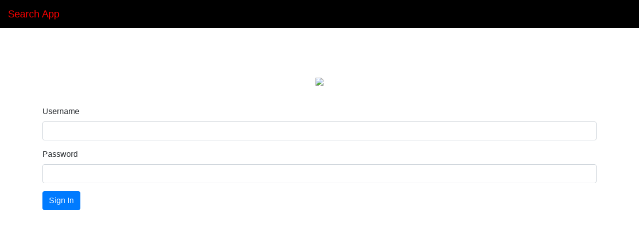

--- FILE ---
content_type: text/html
request_url: https://www.catdaddiessearch.com/
body_size: 1300
content:
<!doctype html><html lang="en"><head><meta charset="utf-8"/><link rel="icon" href="/favicon.ico"/><meta name="viewport" content="width=device-width,initial-scale=1"/><meta name="theme-color" content="#000000"/><meta name="description" content="A search app for recyclers"/><link rel="apple-touch-icon" href="/logo192.png"/><link rel="stylesheet" href="https://maxcdn.bootstrapcdn.com/bootstrap/4.4.1/css/bootstrap.min.css" integrity="sha384-Vkoo8x4CGsO3+Hhxv8T/Q5PaXtkKtu6ug5TOeNV6gBiFeWPGFN9MuhOf23Q9Ifjh" crossorigin="anonymous"/><script src="https://code.jquery.com/jquery-1.12.4.min.js" integrity="sha256-ZosEbRLbNQzLpnKIkEdrPv7lOy9C27hHQ+Xp8a4MxAQ=" crossorigin="anonymous"></script><link rel="manifest" href="/manifest.json"/><title>Search App</title><style>.modal{display:block!important}.navbar.bg-light{background-color:#000!important}.navbar a{color:#fff!important}.navbar-light .navbar-brand{color:red!important}</style><style>h1,h2,h3,h4,h5,h6{color:red}</style><link href="/static/css/2.84b3ebfc.chunk.css" rel="stylesheet"><link href="/static/css/main.d1b05096.chunk.css" rel="stylesheet"></head><body><noscript>You need to enable JavaScript to run this app.</noscript><div><div id="root"></div></div><script></script><script>!function(e){function r(r){for(var n,a,p=r[0],i=r[1],l=r[2],c=0,s=[];c<p.length;c++)a=p[c],Object.prototype.hasOwnProperty.call(o,a)&&o[a]&&s.push(o[a][0]),o[a]=0;for(n in i)Object.prototype.hasOwnProperty.call(i,n)&&(e[n]=i[n]);for(f&&f(r);s.length;)s.shift()();return u.push.apply(u,l||[]),t()}function t(){for(var e,r=0;r<u.length;r++){for(var t=u[r],n=!0,p=1;p<t.length;p++){var i=t[p];0!==o[i]&&(n=!1)}n&&(u.splice(r--,1),e=a(a.s=t[0]))}return e}var n={},o={1:0},u=[];function a(r){if(n[r])return n[r].exports;var t=n[r]={i:r,l:!1,exports:{}};return e[r].call(t.exports,t,t.exports,a),t.l=!0,t.exports}a.m=e,a.c=n,a.d=function(e,r,t){a.o(e,r)||Object.defineProperty(e,r,{enumerable:!0,get:t})},a.r=function(e){"undefined"!=typeof Symbol&&Symbol.toStringTag&&Object.defineProperty(e,Symbol.toStringTag,{value:"Module"}),Object.defineProperty(e,"__esModule",{value:!0})},a.t=function(e,r){if(1&r&&(e=a(e)),8&r)return e;if(4&r&&"object"==typeof e&&e&&e.__esModule)return e;var t=Object.create(null);if(a.r(t),Object.defineProperty(t,"default",{enumerable:!0,value:e}),2&r&&"string"!=typeof e)for(var n in e)a.d(t,n,function(r){return e[r]}.bind(null,n));return t},a.n=function(e){var r=e&&e.__esModule?function(){return e.default}:function(){return e};return a.d(r,"a",r),r},a.o=function(e,r){return Object.prototype.hasOwnProperty.call(e,r)},a.p="/";var p=this.webpackJsonpsearchappadmin=this.webpackJsonpsearchappadmin||[],i=p.push.bind(p);p.push=r,p=p.slice();for(var l=0;l<p.length;l++)r(p[l]);var f=i;t()}([])</script><script src="/static/js/2.35c23181.chunk.js"></script><script src="/static/js/main.44f93fd3.chunk.js"></script></body></html>

--- FILE ---
content_type: application/javascript
request_url: https://www.catdaddiessearch.com/static/js/main.44f93fd3.chunk.js
body_size: 7110
content:
(this.webpackJsonpsearchappadmin=this.webpackJsonpsearchappadmin||[]).push([[0],{28:function(e,t,a){e.exports=a(61)},33:function(e,t,a){},34:function(e,t,a){},61:function(e,t,a){"use strict";a.r(t);var n=a(0),l=a.n(n),r=a(12),c=a.n(r);a(33),a(34);Boolean("localhost"===window.location.hostname||"[::1]"===window.location.hostname||window.location.hostname.match(/^127(?:\.(?:25[0-5]|2[0-4][0-9]|[01]?[0-9][0-9]?)){3}$/));var o=a(25),s=a(2),i=(a(35),a(7)),u=a.n(i),m=a(9),d=a(1),p=!1,f=2.31,b="https://s3.us-east-2.amazonaws.com/366images/",E="IMG_5845.HEIC",h="Search App",g={percup:10,markup:1,username:""},v="https://optiqalapis.com:3338/catdaddies",y=function(e,t,a){var n=navigator.userAgent;fetch(v+"/user/login",{method:"POST",headers:{"Content-Type":"application/json"},body:JSON.stringify({username:e,password:t,agent:n})},(function(e){return console.log(e)})).then((function(e){return e?e.json():null})).then((function(e){return"not_found"===e.username?a("not_found"):a(e),e}))},S=function(e,t,a){var n=JSON.parse(localStorage.userinfo);console.log("getting offline list",e,t),fetch(v+"/pricelists/offline",{method:"POST",headers:{"Content-Type":"application/json"},body:JSON.stringify({username:n.username,password:n.password,pricelist_id:e?"":t})},(function(e){return console.log(e)})).then((function(e){return console.log("res",e),e?e.json():null})).then((function(e){return"not_found"===e.username?a("not_found"):a(e),e}))},O=function(e){fetch(v+"/users/getAll",{method:"POST",headers:{"Content-Type":"application/json"}}).then((function(e){return e?e.json():null})).then((function(t){console.log("loaded users",t),e(t)}))},j=function(e){fetch(v+"/users/update",{method:"POST",headers:{"Content-Type":"application/json"},body:JSON.stringify({user:e})}).then((function(e){return e?e.json():null})).then((function(e){}))};var x=function(e){var t=Object(n.useState)({username:""}),a=Object(d.a)(t,2),r=(a[0],a[1]),c=Object(n.useState)(!1),o=Object(d.a)(c,2),s=o[0],i=o[1],u=Object(n.useState)(!1),m=Object(d.a)(u,2),b=m[0],E=m[1],g=Object(n.useState)(!1),v=Object(d.a)(g,2),S=v[0],O=v[1],j=function(){O(!S)};Object(n.useEffect)((function(){!function(){if(localStorage.userinfo){var t=JSON.parse(localStorage.userinfo);if(localStorage.userinfo)y(t.username,t.password,(function(t){if(null===t)return localStorage.removeItem("userinfo"),!1;r(t),i(t.admin||!1),E(!0),t.admin||"/"!==window.location.pathname?"/"===window.location.pathname&&e.history.push("/manage-users"):e.history.push("/search"),localStorage.userinfo=JSON.stringify(t)}));else e.history.push("/")}else e.history.push("/")}()}),[]);var x=function(){localStorage.removeItem("userinfo"),window.location.reload()};return b?s?l.a.createElement("div",null,l.a.createElement("nav",{class:"navbar navbar-expand-lg navbar-light bg-light"},l.a.createElement("a",{class:"navbar-brand",href:"/home"},h),l.a.createElement("button",{class:"navbar-toggler",type:"button","data-toggle":"collapse","data-target":"#navbarSupportedContent","aria-controls":"navbarSupportedContent","aria-expanded":"false","aria-label":"Toggle navigation",onClick:j},l.a.createElement("span",{class:"navbar-toggler-icon",style:{color:"#fff"}},"toggle")),l.a.createElement("div",{class:"collapse navbar-collapse",style:{display:S?"block":"none"},id:"navbarSupportedContent"},l.a.createElement("ul",{class:"navbar-nav mr-auto"},l.a.createElement("li",null,l.a.createElement("a",{class:"nav-link"},"Version: ",f)),l.a.createElement("li",{class:"nav-item active"},l.a.createElement("a",{class:"nav-link",href:"/"},"Home")),p&&l.a.createElement("li",{class:"nav-item"},l.a.createElement("a",{class:"nav-link",href:"/stats"},"Stats")),l.a.createElement("li",{class:"nav-item"},l.a.createElement("a",{class:"nav-link",href:"/manage-users"},"Manage Users")),l.a.createElement("li",{class:"nav-item"},l.a.createElement("a",{class:"nav-link",href:"/manage-pricelists"},"Manage Pricelists")),l.a.createElement("li",{class:"nav-item"},l.a.createElement("a",{class:"nav-link",onClick:function(){return x()}},"Logout")))))):l.a.createElement("div",null,l.a.createElement("nav",{class:"navbar navbar-expand-lg navbar-light bg-light"},l.a.createElement("a",{class:"navbar-brand",href:"/home"},h),l.a.createElement("button",{class:"navbar-toggler",type:"button","data-toggle":"collapse","data-target":"#navbarSupportedContent","aria-controls":"navbarSupportedContent","aria-expanded":"false","aria-label":"Toggle navigation",onClick:j},l.a.createElement("span",{class:"navbar-toggler-icon",style:{color:"#fff"}},"...")),l.a.createElement("div",{class:"navbar-collapse",style:{display:S?"block":"none"},id:"navbarSupportedContent"},l.a.createElement("ul",{class:"navbar-nav mr-auto"},l.a.createElement("li",{class:"nav-item"},l.a.createElement("a",{class:"nav-link",href:"/search"},"Search")),l.a.createElement("li",{class:"nav-item"},l.a.createElement("a",{class:"nav-link",href:"/user-settings"},"Settings")),l.a.createElement("li",{class:"nav-item"},l.a.createElement("a",{class:"nav-link",onClick:function(){return x()}},"Logout")))))):l.a.createElement("div",null,l.a.createElement("nav",{class:"navbar navbar-expand-lg navbar-light bg-light"},l.a.createElement("a",{class:"navbar-brand",href:"/home"},h)))};var C=function(e){var t=Object(n.useState)({}),a=Object(d.a)(t,2),r=(a[0],a[1],Object(n.useState)({percup:10,markup:1})),c=Object(d.a)(r,2),o=c[0],s=c[1],i=Object(n.useState)(null),p=Object(d.a)(i,2),f=p[0];p[1];var b=function(){var e=Object(m.a)(u.a.mark((function e(){return u.a.wrap((function(e){for(;;)switch(e.prev=e.next){case 0:return e.next=2,y(o.username,o.password,function(){var e=Object(m.a)(u.a.mark((function e(t){return u.a.wrap((function(e){for(;;)switch(e.prev=e.next){case 0:if(null===t||"not_found"===t){e.next=10;break}if(localStorage.userinfo=JSON.stringify(t),!t.admin){e.next=6;break}window.location.reload(),e.next=8;break;case 6:return e.next=8,S(!0,null,(function(e){localStorage.offlinelist=JSON.stringify({id:t.pricelist_id,items:e,date:(new Date).toLocaleDateString()}),window.location.reload()}));case 8:e.next=15;break;case 10:return console.log("User Not Found"),alert("User not found or login incorrect."),localStorage.removeItem("userinfo"),localStorage.removeItem("offlinelist"),e.abrupt("return",!1);case 15:case"end":return e.stop()}}),e)})));return function(t){return e.apply(this,arguments)}}());case 2:e.sent;case 3:case"end":return e.stop()}}),e)})));return function(){return e.apply(this,arguments)}}();return Object(n.useEffect)((function(){localStorage.userinfo&&s(JSON.parse(localStorage.userinfo))}),[]),l.a.createElement("div",null,l.a.createElement(x,{history:e.history}),l.a.createElement("div",{class:"container"},l.a.createElement("div",{style:{display:"flex",alignItems:"center",justifyContent:"center",width:"100%"}},l.a.createElement("img",{style:{maxWidth:"300px",marginTop:100},src:"/images/"+E})),l.a.createElement("form",{style:{marginTop:"40px"}},f&&l.a.createElement("h6",{style:{color:"red"}},f),l.a.createElement("div",{class:"form-group"},l.a.createElement("label",{for:"exampleInputEmail1"},"Username"),l.a.createElement("input",{type:"text",onInput:function(e){o.username=e.target.value,s(o)},value:o.username,class:"form-control"})),l.a.createElement("div",{class:"form-group"},l.a.createElement("label",{for:"exampleInputPassword1"},"Password"),l.a.createElement("input",{type:"password",value:o.password,onInput:function(e){o.password=e.target.value,s(o)},class:"form-control"})),l.a.createElement("button",{type:"button",onClick:function(){return localStorage.userinfo=JSON.stringify(o),void b()},class:"btn btn-primary pull-right"},"Sign In"))))};var w=function(e){var t=Object(n.useState)([]),a=Object(d.a)(t,2),r=a[0],c=a[1],o=Object(n.useState)(""),s=Object(d.a)(o,2),i=s[0],u=s[1],m=Object(n.useState)(!1),p=Object(d.a)(m,2),f=p[0],b=p[1],E=Object(n.useState)(!1),h=Object(d.a)(E,2),g=h[0],y=h[1],S=Object(n.useState)([]),O=Object(d.a)(S,2),j=O[0],C=O[1],w=Object(n.useState)(""),T=Object(d.a)(w,2),k=T[0],N=T[1],P=Object(n.useState)(""),J=Object(d.a)(P,2),I=J[0],_=J[1],D=Object(n.useState)(!1),A=Object(d.a)(D,2),U=A[0],L=A[1],F=Object(n.useRef)(null),R=function(e){e.preventDefault();var t=F.current.files[0],a=new FileReader(t);a.addEventListener("load",(function(e){!function(e){for(var t=[],a=e.split("\n"),n=0;n<a.length;n++)t.push(a[n].split(","));console.table(t);for(var l={name:I,oems:[],date:(new Date).toLocaleDateString()},r=0,c=t;r<c.length;r++){var o=c[r],s=void 0;s=o[1]?parseInt(o[1].replace("$","")):0,l.oems.push({number:o[0],price:s,image1:o[2],image2:o[3],image3:o[4]})}fetch(v+"/pricelists/put",{method:"POST",headers:{"Content-Type":"application/json"},body:JSON.stringify({pricelist:l})}).then((function(e){return e||null})).then((function(e){W(),y(!1)}))}(e.target.result)})),a.readAsBinaryString(t)},W=function(){fetch(v+"/pricelists/getAll",{method:"POST",headers:{"Content-Type":"application/json"}}).then((function(e){return e?e.json():null})).then((function(e){c(e)}))};return Object(n.useEffect)((function(){W()}),[]),l.a.createElement("div",null,l.a.createElement(x,{history:e.history}),l.a.createElement("div",{class:"container"},l.a.createElement("div",{style:{marginTop:"10px",marginBottom:"10px"}},l.a.createElement("button",{class:"btn btn-success pull-right",onClick:function(){y(!0)}},"ADD PRICELIST"),l.a.createElement("a",{class:"btn btn-success pull-right ml-3",href:"/assign-pricelists"},"ASSIGN PRICELISTS")),l.a.createElement("table",{class:"table"},l.a.createElement("thead",null,l.a.createElement("tr",null,l.a.createElement("th",{scope:"col"},"Date"),l.a.createElement("th",{scope:"col"},"Name"),l.a.createElement("th",{scope:"col"},"Database ID"))),l.a.createElement("tbody",null,r.length&&r.map((function(e){return l.a.createElement("tr",{key:e._id},l.a.createElement("th",{scope:"row"},new Date(e.date).toLocaleDateString()),l.a.createElement("td",null,e.name),l.a.createElement("td",null,e._id),l.a.createElement("td",null,e.oems&&e.oems.length),l.a.createElement("td",null,l.a.createElement("button",{class:"btn btn-danger",onClick:function(){return t=e._id,void fetch(v+"/pricelists/remove",{method:"POST",headers:{"Content-Type":"application/json"},body:JSON.stringify({pricelist_id:t})}).then((function(e){return e||null})).then((function(e){W(e)}));var t}},"DELETE")),l.a.createElement("td",null,l.a.createElement("button",{class:"btn btn-success",onClick:function(){return t=e._id,u(t),void b(!0);var t}},"SEARCH")))})))),U&&l.a.createElement("div",{class:"modal",tabindex:"-1",role:"dialog"},l.a.createElement("div",{class:"modal-dialog",role:"document"},l.a.createElement("div",{class:"modal-content"},l.a.createElement("div",{class:"modal-header"},l.a.createElement("h5",{class:"modal-title"},"Searches"),l.a.createElement("button",{type:"button",class:"close","data-dismiss":"modal",onClick:function(){return L(!1)},"aria-label":"Close"},l.a.createElement("span",{"aria-hidden":"true"},"\xd7"))),l.a.createElement("div",{class:"modal-body"},l.a.createElement("div",{class:"form-group"},l.a.createElement("label",{for:"exampleInputEmail1"},"Pricelist Name"),l.a.createElement("input",{type:"text",value:I,onInput:function(e){return _(e.target.value)},class:"form-control"})),l.a.createElement("form",null,l.a.createElement("input",{ref:F,type:"file",accept:".csv",id:"dealCsv"}),l.a.createElement("button",{onClick:R,expand:"block",color:"btn btn-primary"},"Upload"))),l.a.createElement("div",{class:"modal-footer"},l.a.createElement("button",{type:"button",class:"btn btn-secondary","data-dismiss":"modal",onClick:function(){return y(!1)}},"Close"))))),g&&l.a.createElement("div",{class:"modal",tabindex:"-1",role:"dialog"},l.a.createElement("div",{class:"modal-dialog",role:"document"},l.a.createElement("div",{class:"modal-content"},l.a.createElement("div",{class:"modal-header"},l.a.createElement("h5",{class:"modal-title"},"Add Pricelist"),l.a.createElement("button",{type:"button",class:"close",onClick:function(){return y(!1)},"data-dismiss":"modal","aria-label":"Close"},l.a.createElement("span",{"aria-hidden":"true"},"\xd7"))),l.a.createElement("div",{class:"modal-body"},l.a.createElement("div",{class:"form-group"},l.a.createElement("label",{for:"exampleInputEmail1"},"Pricelist Name"),l.a.createElement("input",{type:"text",value:I,onInput:function(e){return _(e.target.value)},class:"form-control"})),l.a.createElement("form",null,l.a.createElement("input",{ref:F,type:"file",id:"dealCsv"}),l.a.createElement("button",{onClick:R,expand:"block",color:"btn btn-primary"},"Upload"))),l.a.createElement("div",{class:"modal-footer"},l.a.createElement("button",{type:"button",class:"btn btn-secondary","data-dismiss":"modal",onClick:function(){return y(!1)}},"Close"))))),f&&l.a.createElement("div",{class:"modal",tabindex:"-1",role:"dialog"},l.a.createElement("div",{class:"modal-dialog",role:"document"},l.a.createElement("div",{class:"modal-content"},l.a.createElement("div",{class:"modal-header"},l.a.createElement("h5",{class:"modal-title"},"Searching Pricelist"),l.a.createElement("button",{type:"button",class:"close","data-dismiss":"modal","aria-label":"Close",onClick:function(){return b(!1)}},l.a.createElement("span",{"aria-hidden":"true"},"\xd7"))),l.a.createElement("div",{class:"modal-body"},l.a.createElement("form",null,l.a.createElement("div",{class:"form-group"},l.a.createElement("label",{for:"exampleInputEmail1"},"Search"),l.a.createElement("input",{type:"text",value:k,onInput:function(e){var t=e.target.value;N(t);var a={pricelist_id:i,oem:k};fetch(v+"/pricelists/search",{method:"POST",headers:{"Content-Type":"application/json"},body:JSON.stringify(a)}).then((function(e){return e?e.json():null})).then((function(e){C(e)}))},class:"form-control"})),l.a.createElement("ul",null,j.map((function(e){return l.a.createElement("li",null,l.a.createElement("strong",null,"OEM: "),e.number," - ",l.a.createElement("strong",null,"Price")," $",e.price)}))))),l.a.createElement("div",{class:"modal-footer"},l.a.createElement("button",{type:"button",class:"btn btn-secondary","data-dismiss":"modal",onClick:function(){return b(!1)}},"Close")))))))};var T=function(e){var t=Object(n.useState)([]),a=Object(d.a)(t,2),r=a[0],c=a[1],o=Object(n.useState)([]),s=Object(d.a)(o,2),i=s[0],u=s[1],m=function(){fetch(v+"/pricelists/getAll",{method:"POST",headers:{"Content-Type":"application/json"}}).then((function(e){return e?e.json():null})).then((function(e){c(e)}))};return Object(n.useEffect)((function(){m(),O((function(e){return u(e)}))}),[]),l.a.createElement("div",null,l.a.createElement(x,{history:e.history}),l.a.createElement("div",{class:"container"},l.a.createElement("table",{class:"table"},l.a.createElement("thead",null,l.a.createElement("tr",null,l.a.createElement("th",null,"User Name"),l.a.createElement("th",null,"Pricelist"))),l.a.createElement("tbody",null,i.length&&i.map((function(e){return l.a.createElement("tr",{key:e._id},l.a.createElement("td",null,e.username),l.a.createElement("select",{onChange:function(t){var a,n;a=t.target.value,(n=e).pricelist_id=a,j(n),window.setTimeout((function(){m(),O((function(e){return u(e)}))}),300)}},l.a.createElement("option",null,"-"),r.length&&r.map((function(t){return l.a.createElement("option",{selected:e.pricelist_id===t._id,value:t._id},t.name," - ",t.date)}))," "))}))))))},k=a(24),N=a.n(k);var P=function(e){var t=Object(n.useState)([]),a=Object(d.a)(t,2),r=a[0],c=a[1],o=Object(n.useState)(!1),s=Object(d.a)(o,2),i=(s[0],s[1]),p=Object(n.useState)(!1),f=Object(d.a)(p,2),b=f[0],E=f[1],h=Object(n.useState)(!1),g=Object(d.a)(h,2),y=g[0],S=g[1],C=Object(n.useState)(!1),w=Object(d.a)(C,2),T=w[0],k=w[1],P=Object(n.useState)([]),J=Object(d.a)(P,2),I=J[0],_=J[1],D=Object(n.useState)("edit"),A=Object(d.a)(D,2),U=A[0],L=A[1],F=Object(n.useState)({}),R=Object(d.a)(F,2),W=R[0],B=R[1],H=Object(n.useState)([]),M=Object(d.a)(H,2),q=M[0],z=M[1],$=Object(n.useState)(null),G=Object(d.a)($,2),V=G[0],X=G[1],K=function(e){!function(e,t){fetch(v+"/searches/get-by-user",{method:"POST",headers:{"Content-Type":"application/json"},body:JSON.stringify({username:e})}).then((function(e){return e?e.json():null})).then((function(e){t(e)}))}(e,(function(e){z(e),S(!0)}))},Z=function(){var e;"edit"===U?(j(W),window.setTimeout((function(){O((function(e){return c(e)}))}),300),E(!1),L("add")):(e=W,fetch(v+"/users/put",{method:"POST",headers:{"Content-Type":"application/json"},body:JSON.stringify({user:e})}).then((function(e){return e?(console.log("res",e),e.json()):null})).then((function(e){})),L("add"),window.setTimeout((function(){O((function(e){return c(e)}))}),300),E(!1))},Q=function(e){var t=JSON.parse(JSON.stringify(W));t.image=e,B(t)},Y=function(e){W.offsetType=e,B(JSON.parse(JSON.stringify(W)))},ee=function(e){!function(e,t){fetch(v+"/logins/get-all",{method:"POST",headers:{"Content-Type":"application/json"},body:JSON.stringify({username:e})},(function(e){return console.log(e)})).then((function(e){return e?e.json():null})).then((function(e){return t(e),e}))}(e,(function(e){_(e),k(!0)}))};Object(n.useEffect)((function(){O((function(e){return c(e)}))}),[]);var te={perc:"Percentage",fixed:"Fixed"},ae=(Object(n.useRef)(null),function(){var e=Object(m.a)(u.a.mark((function e(t){var a;return u.a.wrap((function(e){for(;;)switch(e.prev=e.next){case 0:return(a=new FormData).append("image",t),e.next=4,fetch("http://optiqalthemes.com/upload-images/uploadfile.php",{method:"POST",mode:"no-cors",body:a}).then((function(e){return e.text()})).then((function(e){return console.log(e)}));case 4:e.sent,N.a.post("http://optiqalthemes.com/upload-images/uploadfile.php",{image:t},(function(e){X("http://optiqalthemes.com/upload-images/"+e),Q("http://optiqalthemes.com/upload-images/"+e)}));case 6:case"end":return e.stop()}}),e)})));return function(t){return e.apply(this,arguments)}}());return l.a.createElement("div",null,l.a.createElement(x,{history:e.history}),l.a.createElement("div",{class:"container"},l.a.createElement("div",{style:{marginTop:"10px",marginBottom:"10px"}},l.a.createElement("button",{class:"btn btn-success pull-right",onClick:function(){return E(!0),L("add"),void B({})}},"ADD USER")),l.a.createElement("table",{class:"table"},l.a.createElement("thead",null,l.a.createElement("tr",null,l.a.createElement("th",{scope:"col"},"Name"),l.a.createElement("th",{scope:"col"},"Username"),l.a.createElement("th",{scope:"col"},"Offset Type"),l.a.createElement("th",{scope:"col"},"Offset"),l.a.createElement("th",{scope:"col"},"Number of Searches"))),l.a.createElement("tbody",null,r.map((function(e){return l.a.createElement("tr",{key:e._id},l.a.createElement("td",null,e.customer_name),l.a.createElement("td",null,e.username),l.a.createElement("td",null,te[e.offsetType]),l.a.createElement("td",null,"fixed"===e.offsetType&&l.a.createElement("span",null,"$"),e.offset,"perc"===e.offsetType&&l.a.createElement("span",null,"%")),e.searches?l.a.createElement("td",null,e.searches):l.a.createElement("td",null,"0"),l.a.createElement("td",null,l.a.createElement("button",{class:"btn btn-danger",onClick:function(){return t=e.username,console.log("deleting user",t),void fetch(v+"/users/remove",{method:"POST",headers:{"Content-Type":"application/json"},body:JSON.stringify({user_id:t})}).then((function(e){return e||null})).then((function(e){console.log("got data",e),i(!0),O((function(e){return c(e)}))}));var t}},"DELETE")),l.a.createElement("td",null,l.a.createElement("button",{class:"btn btn-primary",onClick:function(){return K(e.username)}},"SEARCHES")),l.a.createElement("td",null,l.a.createElement("button",{class:"btn btn-primary",onClick:function(){return ee(e.username)}},"LOGINS")),l.a.createElement("td",null,l.a.createElement("button",{class:"btn btn-primary",onClick:function(){return t=e,E(!0),L("edit"),void B(t);var t}},"EDIT")))})))),b&&l.a.createElement("div",{class:"modal",tabindex:"-1",role:"dialog"},l.a.createElement("div",{class:"modal-dialog",role:"document"},l.a.createElement("div",{class:"modal-content"},l.a.createElement("div",{class:"modal-header"},l.a.createElement("h5",{class:"modal-title"},"Add User"),l.a.createElement("button",{type:"button",class:"close","data-dismiss":"modal","aria-label":"Close",onClick:function(){return E(!1)}},l.a.createElement("span",{"aria-hidden":"true"},"\xd7"))),l.a.createElement("div",{class:"modal-body"},l.a.createElement("form",null,l.a.createElement("div",{class:"form-group"},l.a.createElement("label",{for:"exampleInputEmail1"},"Username"),l.a.createElement("input",{type:"text",value:W.username,onChange:function(e){var t=e.target.value,a=JSON.parse(JSON.stringify(W));a.username=t,B(a)},class:"form-control"})),l.a.createElement("div",{class:"form-group"},l.a.createElement("label",{for:"exampleInputPassword1"},"Password"),l.a.createElement("input",{type:"text",value:W.password,onChange:function(e){var t=e.target.value,a=JSON.parse(JSON.stringify(W));a.password=t,B(a)},class:"form-control"})),l.a.createElement("div",{class:"form-group"},l.a.createElement((function(e){return l.a.createElement("input",Object.assign({type:"file",name:"file-input",multiple:!0},e))}),{onChange:function(e){var t=e.target.files[0],a=new FileReader;a.readAsDataURL(t);a.onloadend=function(e){ae(a.result)}}}),V&&l.a.createElement("img",{src:V,style:{maxHeight:100}})),l.a.createElement("div",{class:"form-group"},l.a.createElement("label",{for:"exampleInputEmail1"},"Customer Name"),l.a.createElement("input",{type:"text",value:W.customer_name,onChange:function(e){var t=e.target.value,a=JSON.parse(JSON.stringify(W));a.customer_name=t,B(a)},class:"form-control"})),l.a.createElement("div",{class:"form-group"},l.a.createElement("label",{for:"exampleInputEmail1"},"Company Name"),l.a.createElement("input",{type:"text",value:W.company_name,onChange:function(e){var t=e.target.value,a=JSON.parse(JSON.stringify(W));a.company_name=t,B(a)},class:"form-control"})),l.a.createElement("div",{class:"form-group"},l.a.createElement("div",{class:"btn-group",role:"group"},"perc"===W.offsetType?l.a.createElement("button",{type:"button",class:"btn btn-primary"},"Percentage"):l.a.createElement("button",{type:"button",onClick:function(){return Y("perc")},class:"btn btn-secondary"},"Percentage"),"fixed"===W.offsetType?l.a.createElement("button",{type:"button",class:"btn btn-primary"},"Fixed"):l.a.createElement("button",{type:"button",onClick:function(){return Y("fixed")},class:"btn btn-secondary"},"Fixed"))),l.a.createElement("div",{class:"form-group"},l.a.createElement("label",{for:"exampleInputEmail1"},"Offset"),l.a.createElement("input",{value:W.offset,onChange:function(e){var t=e.target.value,a=JSON.parse(JSON.stringify(W));a.offset=t,B(a)},type:"text",class:"form-control"})))),l.a.createElement("div",{class:"modal-footer"},l.a.createElement("button",{type:"button",class:"btn btn-secondary","data-dismiss":"modal",onClick:function(){return E(!1)}},"Close"),l.a.createElement("button",{type:"button",onClick:function(){return Z()},class:"btn btn-primary"},"Save changes"))))),T&&l.a.createElement("div",{class:"modal",tabindex:"-1",role:"dialog"},l.a.createElement("div",{class:"modal-dialog",role:"document",style:{maxWidth:"800px"}},l.a.createElement("div",{class:"modal-content"},l.a.createElement("div",{class:"modal-header"},l.a.createElement("h5",{class:"modal-title"},"User Logins"),l.a.createElement("button",{type:"button",class:"close","data-dismiss":"modal","aria-label":"Close",onClick:function(){return k(!1)}},l.a.createElement("span",{"aria-hidden":"true"},"\xd7"))),l.a.createElement("div",{class:"modal-body"},l.a.createElement("div",null,l.a.createElement("table",null,l.a.createElement("thead",null,l.a.createElement("tr",null,l.a.createElement("th",{scope:"col"},"Date"),l.a.createElement("th",{scope:"col"},"Username"),l.a.createElement("th",{scope:"col"},"Device"))),I.map((function(e){return l.a.createElement("tr",null,l.a.createElement("td",null,e.date),l.a.createElement("td",null,e.user),l.a.createElement("td",null,e.agent),l.a.createElement("td",null,l.a.createElement("button",{class:"btn btn-primary",onClick:function(){return e.username,e.agent,void alert("Waiting on deployment")}},"Add Ban")))}))))),l.a.createElement("div",{class:"modal-footer"},l.a.createElement("button",{type:"button",class:"btn btn-secondary","data-dismiss":"modal",onClick:function(){return S(!1)}},"Close"),l.a.createElement("button",{type:"button",onClick:function(){return Z()},class:"btn btn-primary"},"Save changes"))))),y&&l.a.createElement("div",{class:"modal",tabindex:"-1",role:"dialog"},l.a.createElement("div",{class:"modal-dialog",role:"document"},l.a.createElement("div",{class:"modal-content"},l.a.createElement("div",{class:"modal-header"},l.a.createElement("h5",{class:"modal-title"},"Last 100 Searches by"," ",q?q[0].username:""),l.a.createElement("button",{type:"button",class:"close","data-dismiss":"modal","aria-label":"Close",onClick:function(){return S(!1)}},l.a.createElement("span",{"aria-hidden":"true"},"\xd7"))),l.a.createElement("div",{class:"modal-body"},l.a.createElement("div",null,l.a.createElement("table",null,l.a.createElement("thead",null,l.a.createElement("tr",null,l.a.createElement("th",{scope:"col"},"Date"),l.a.createElement("th",{scope:"col"},"OEM"))),q.map((function(e){return l.a.createElement("tr",null,l.a.createElement("td",null,new Date(e.date).toLocaleDateString()),l.a.createElement("td",null,e.oem))}))))),l.a.createElement("div",{class:"modal-footer"},l.a.createElement("button",{type:"button",class:"btn btn-secondary","data-dismiss":"modal",onClick:function(){return S(!1)}},"Close"),l.a.createElement("button",{type:"button",onClick:function(){return Z()},class:"btn btn-primary"},"Save changes")))))))},J=a(13),I=a.n(J);var _=function(e){var t=Object(n.useState)([]),a=Object(d.a)(t,2),r=a[0],c=a[1],o=Object(n.useState)([]),s=Object(d.a)(o,2),i=s[0],u=s[1],m=Object(n.useState)([]),p=Object(d.a)(m,2),f=p[0],b=p[1],E=Object(n.useState)(0),h=Object(d.a)(E,2),g=h[0],y=h[1],S=Object(n.useState)("pin"),O=Object(d.a)(S,2),j=O[0],C=(O[1],Object(n.useState)([])),w=Object(d.a)(C,2),T=w[0],k=w[1],N=(Object(n.useRef)({}),{center:{lat:37,lng:-84.63},zoom:6});function P(e){return"pin"===j?l.a.createElement("div",{style:{border:"2px",borderRadius:"50%",borderWidth:"3px",padding:"5px",height:"".concat(e.count,"px"),width:"".concat(e.count,"px"),backgroundColor:"red",borderColor:"red",opacity:.4}}):l.a.createElement("div",{style:{border:"2px",borderRadius:"50%",padding:"5px"}},e.text)}return Object(n.useEffect)((function(){fetch(v+"/searches/group-by-part",{method:"POST",headers:{"Content-Type":"application/json"}}).then((function(e){return e?e.json():null})).then((function(e){e.length>0&&(y(e.length),u(e))})),fetch(v+"/searches/getAll",{method:"POST",headers:{"Content-Type":"application/json"}}).then((function(e){return e?e.json():null})).then((function(e){var t={};e.forEach((function(e){var a=e.date.split(" ")[0],n=new Date(e.date).getHours();"undefined"==typeof t[a]&&(t[a]={}),"undefined"==typeof t[a][n]&&(t[a][n]=0),t[a][n]+=1})),c(e)})),fetch(v+"/searches/group-by-user",{method:"POST",headers:{"Content-Type":"application/json"}}).then((function(e){return e?e.json():null})).then((function(e){e.length>0&&b(e)})),fetch(v+"/searches/group-by-location",{method:"POST",headers:{"Content-Type":"application/json"}}).then((function(e){return e?e.json():null})).then((function(e){k(e)}))}),[]),l.a.createElement("div",null,l.a.createElement(x,{history:e.history}),l.a.createElement("div",{class:"container",style:{marginTop:"40px"}},l.a.createElement("div",{class:"row"},l.a.createElement("div",{class:"col-md-12 text-center"},l.a.createElement("h2",null,"Map of Recent Searches"),l.a.createElement("p",null,"Data on this dashboard is for the last 1,000 searches"),l.a.createElement("div",{style:{height:"400px",width:"100%"}},l.a.createElement(I.a,{bootstrapURLKeys:{key:"AIzaSyA7lIOssygTlsjWhUe2z329azbSTqUXWXs"},defaultCenter:N.center,defaultZoom:N.zoom},T.map((function(e){if(e.coords&&e.coords.latitude)return l.a.createElement(P,{lat:e.coords.latitude,lng:e.coords.longitude,count:e.count,text:e.count.toString()})}))))),l.a.createElement("div",{class:"col-md-4"},l.a.createElement("div",{class:"card mt-3"},l.a.createElement("div",{class:"card-body"},l.a.createElement("h4",null,"Search Volume by User"),f.map((function(e){var t=e.total/g*100;return l.a.createElement("div",null,l.a.createElement("p",null,l.a.createElement("strong",null,"User: "),e._id),l.a.createElement("p",null,l.a.createElement("strong",null,"Searches: "),e.total),l.a.createElement("div",{class:"progress",style:{height:"3px"}},l.a.createElement("div",{class:"progress-bar",role:"progressbar",style:{width:t+"%"},value:(e.total/g*100).toString(),"aria-valuenow":(e.total/g*100).toString(),"aria-valuemin":"0","aria-valuemax":"100"})),l.a.createElement("hr",null))}))))),l.a.createElement("div",{class:"col-md-4"},l.a.createElement("div",{class:"card mt-3"},l.a.createElement("div",{class:"card-body"},l.a.createElement("h4",null,"Recent Searches"),r.map((function(e){return l.a.createElement("div",null,l.a.createElement("p",null,l.a.createElement("strong",null,"Username: ")," ",e.username),l.a.createElement("p",null,l.a.createElement("strong",null,"OEM:")," ",e.oem),l.a.createElement("p",null,l.a.createElement("strong",null,"Price:")," $",parseFloat(e.price).toFixed(2)),l.a.createElement("hr",null))}))))),l.a.createElement("div",{class:"col-md-4"},l.a.createElement("div",{class:"card mt-3"},l.a.createElement("div",{class:"card-body"},l.a.createElement("h4",null,"Search Volume by Part"),i.map((function(e){var t=e.total/g*100;return l.a.createElement("div",null,l.a.createElement("div",null,l.a.createElement("p",null,l.a.createElement("strong",null,"Part: "),e._id),l.a.createElement("p",null,l.a.createElement("strong",null,"Searches: "),e.total)),l.a.createElement("div",{class:"progress",style:{height:"3px"}},l.a.createElement("div",{class:"progress-bar",role:"progressbar",style:{width:t+"%"},value:(e.total/g*100).toString(),"aria-valuenow":(e.total/g*100).toString(),"aria-valuemin":"0","aria-valuemax":"100"})),l.a.createElement("hr",null))}))))))))};function D(e){var t=e.pricelistID,a=Object(n.useState)([]),r=Object(d.a)(a,2),c=r[0],o=r[1];return Object(n.useEffect)((function(){console.log("fetching new",t),fetch(v+"/pricelists/get",{method:"POST",headers:{"Content-Type":"application/json"},body:JSON.stringify({pricelist_id:t})}).then((function(e){return e?e.json():null})).then((function(e){console.log("GOT DATA",e),o(e[0])}))}),[]),c?l.a.createElement("p",null,"Searching pricelist: ",c.name," - Uploaded on:"," ",c.date):l.a.createElement("div",{class:"text-center"},l.a.createElement("div",{style:{margin:"0 auto"},class:"spinner-border",role:"status"},l.a.createElement("span",{class:"sr-only"},"Loading...")))}var A=function(e){var t=Object(n.useState)(""),a=Object(d.a)(t,2),r=a[0],c=a[1],o=Object(n.useState)([]),s=Object(d.a)(o,2),i=s[0],u=s[1],m=Object(n.useState)(g),p=Object(d.a)(m,2),f=p[0],E=p[1],h=Object(n.useState)(!1),y=Object(d.a)(h,2),S=(y[0],y[1],Object(n.useState)({})),O=Object(d.a)(S,2),j=O[0],C=O[1],w=Object(n.useState)("searching"),T=Object(d.a)(w,2),k=T[0],N=T[1],P=Object(n.useState)(!1),J=Object(d.a)(P,2),I=(J[0],J[1],Object(n.useState)({})),_=Object(d.a)(I,2),A=_[0],U=_[1],L=Object(n.useState)(!1),F=Object(d.a)(L,2),R=F[0],W=(F[1],Object(n.useState)(!1)),B=Object(d.a)(W,2),H=B[0],M=B[1],q=Object(n.useState)(!1),z=Object(d.a)(q,2),$=z[0],G=(z[1],Object(n.useState)(!1)),V=Object(d.a)(G,2),X=(V[0],V[1],Object(n.useState)(null)),K=Object(d.a)(X,2),Z=K[0];function Q(e){U(e.coords)}K[1];var Y=function(e,t,a){var n=JSON.parse(localStorage.userinfo);void 0===n.searches?n.searches=1:n.searches+=1,function(e){fetch(v+"/users/searches/update",{method:"POST",headers:{"Content-Type":"application/json"},body:JSON.stringify({user_id:e._id})}).then((function(e){return e?e.json():null})).then((function(e){}))}(n),fetch(v+"/searches/put",{method:"POST",headers:{"Content-Type":"application/json"},body:JSON.stringify({search:{username:n.username,oem:t,date:new Date,coords:{latitude:A.latitude,longitude:A.longitude},price:a}})}).then((function(e){return e?e.json():null})).then((function(e){u(e)}))},ee=function(){window.location.reload()};return Object(n.useEffect)((function(){navigator.geolocation?navigator.geolocation.getCurrentPosition(Q):console.log("Geolocation is not supported by this browser.");var e=JSON.parse(localStorage.userinfo);E(e),console.log("preparing to get offline list")}),[i]),"searching"===k?l.a.createElement("div",null,l.a.createElement(x,{history:e.history}),l.a.createElement("div",{className:"container",style:{marginTop:"40px"}},R&&l.a.createElement("div",{style:{position:"absolute",bottom:0,width:"100%",backgroundColor:"#000",padding:"10px",left:0}},l.a.createElement("p",{style:{color:"yellow"}},"Server Cannot be Reached: Using Local Search")),f.image&&l.a.createElement("img",{style:{maxHeight:"75px",marginBottom:"10px"},src:f.image}),Z&&l.a.createElement(D,{pricelistID:Z}),l.a.createElement("div",{class:"text-center"},l.a.createElement("h6",{style:{color:"green"}},"Searching Online")),l.a.createElement("div",{class:"input-group mb-3"},l.a.createElement("input",{type:"text",class:"form-control",placeholder:"Search Parts","aria-label":"Search Parts","aria-describedby":"button-addon2",value:r,onInput:function(e){var t=e.target.value;M(!0),c(t),function(e,t){var a=JSON.parse(localStorage.userinfo),n={username:a.username,password:a.password,oem:e};console.log("sending params",n),fetch(v+"/parts/search",{method:"POST",headers:{"Content-Type":"application/json"},body:JSON.stringify(n)}).then((function(e){return e?e.json():null})).then((function(a){console.log("got data",a);var n=localStorage.usersettings?JSON.parse(localStorage.usersettings):null;if(n){var l=!0,r=!1,c=void 0;try{for(var o,s=a[Symbol.iterator]();!(l=(o=s.next()).done);l=!0){var i=o.value;"perc"===n.offsetType?i.price=(parseFloat(i.price)*parseFloat(n.offset)).toFixed(2):i.price=(parseFloat(i.price)+parseFloat(n.offset)).toFixed(2)}}catch(u){r=!0,c=u}finally{try{l||null==s.return||s.return()}finally{if(r)throw c}}}t(e,a)}))}(t,(function(e,t){u(t),M(!1)}))}}),l.a.createElement("div",{class:"input-group-append"},l.a.createElement("button",{class:"btn btn-outline-secondary",type:"button",id:"button-addon2"},"Search"))),$?l.a.createElement(l.a.Fragment,null,l.a.createElement("div",{class:"text-center"},l.a.createElement("h3",null,"Checking for a new pricelist"),l.a.createElement("div",{style:{margin:"0 auto"},class:"spinner-border",role:"status"},l.a.createElement("span",{class:"sr-only"},"Loading...")))):H?l.a.createElement("div",{class:"text-center"},l.a.createElement("div",{style:{margin:"0 auto"},class:"spinner-border",role:"status"},l.a.createElement("span",{class:"sr-only"},"Loading..."))):l.a.createElement("div",null,i.map((function(e){return l.a.createElement("button",{type:"button",class:"btn btn-primary btn-lg btn-block",onClick:function(){return C(t=e),Y(f.username,t.number,t.price),void N("details");var t}},e.number)}))," "))):l.a.createElement("div",null,l.a.createElement(x,{history:e.history}),l.a.createElement("div",{style:{marginTop:"40px"}},l.a.createElement("div",{className:"container text-center"},j.image1&&"\r"!==j.image1&&l.a.createElement("img",{style:{maxWidth:"300px"},src:b+j.image1}),j.image2&&"\r"!==j.image2&&l.a.createElement("img",{style:{maxWidth:"300px"},src:b+j.image2}),j.image3&&"\r"!==j.image3&&l.a.createElement("img",{style:{maxWidth:"300px"},src:b+j.image3}),l.a.createElement("h3",{style:{textAlign:"center"}},"Part No: ",j.number),l.a.createElement("h4",{style:{textAlign:"center"}},"Price: $",j.price),l.a.createElement("button",{type:"button",class:"btn btn-primary btn-lg btn-block",onClick:ee},"New Search"))))};var U=function(e){var t=Object(n.useState)("perc"),a=Object(d.a)(t,2),r=a[0],c=a[1],o=Object(n.useState)(0),s=Object(d.a)(o,2),i=s[0],u=s[1],m=Object(n.useState)(""),p=Object(d.a)(m,2),f=p[0],b=p[1];return Object(n.useEffect)((function(){!function(){var e;e=localStorage.usersettings?JSON.parse(localStorage.usersettings):{offset:0},u(e.offset),c(e.offsetType);var t=JSON.parse(localStorage.offlinelist);void 0!==t&&void 0===t.date||b(t.date)}()}),[]),l.a.createElement("div",null,l.a.createElement(x,{history:e.history}),l.a.createElement("div",{style:{display:"flex",justifyContent:"center",alignItems:"center"}},l.a.createElement("form",{style:{width:400,marginTop:150}},l.a.createElement("h6",null,"Last Pricelist Fetched: ",f),l.a.createElement("div",{class:"form-group"},l.a.createElement("div",{class:"btn-group",role:"group"},"perc"===r?l.a.createElement("button",{type:"button",class:"btn btn-primary"},"Percentage"):l.a.createElement("button",{type:"button",onClick:function(){return c("perc")},class:"btn btn-secondary"},"Percentage"),"fixed"===r?l.a.createElement("button",{type:"button",class:"btn btn-primary"},"Fixed"):l.a.createElement("button",{type:"button",onClick:function(){return c("fixed")},class:"btn btn-secondary"},"Fixed"))),l.a.createElement("div",{class:"form-group"},l.a.createElement("label",{for:"exampleInputEmail1"},"Offset"),l.a.createElement("input",{value:i,onChange:function(e){var t=e.target.value;u(t)},type:"text",class:"form-control"})),l.a.createElement("button",{type:"button",onClick:function(){return localStorage.usersettings=JSON.stringify({offsetType:r,offset:i}),void alert("Settings Saved")},class:"btn btn-primary"},"Save changes"))))},L=l.a.createElement(o.a,null,l.a.createElement("div",null,l.a.createElement(s.a,{path:"/stats",component:_}),l.a.createElement(s.a,{path:"/search",component:A}),l.a.createElement(s.a,{path:"/manage-pricelists",component:w}),l.a.createElement(s.a,{path:"/manage-users",component:P}),l.a.createElement(s.a,{path:"/assign-pricelists",component:T}),l.a.createElement(s.a,{path:"/user-settings",component:U}),l.a.createElement(s.a,{exact:!0,path:"/",component:C})));c.a.render(L,document.getElementById("root")),"serviceWorker"in navigator&&navigator.serviceWorker.ready.then((function(e){e.unregister()})).catch((function(e){console.error(e.message)}))}},[[28,1,2]]]);
//# sourceMappingURL=main.44f93fd3.chunk.js.map